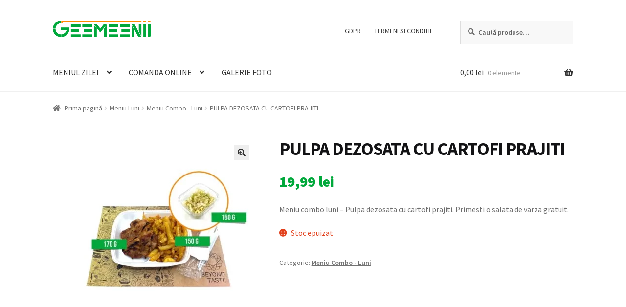

--- FILE ---
content_type: text/html; charset=UTF-8
request_url: https://geemeenii.ro/produs/pulpa-dezosata-cu-cartofi-prajiti/
body_size: 15443
content:
<!doctype html>
<html lang="ro-RO">
<head>
<meta charset="UTF-8">
<meta name="viewport" content="width=device-width, initial-scale=1">
<link rel="profile" href="http://gmpg.org/xfn/11">
<link rel="pingback" href="https://geemeenii.ro/xmlrpc.php">

<meta name='robots' content='index, follow, max-image-preview:large, max-snippet:-1, max-video-preview:-1' />

	<!-- This site is optimized with the Yoast SEO plugin v26.7 - https://yoast.com/wordpress/plugins/seo/ -->
	<title>PULPA DEZOSATA CU CARTOFI PRAJITI - Geemeenii Bistro</title>
	<link rel="canonical" href="https://geemeenii.ro/produs/pulpa-dezosata-cu-cartofi-prajiti/" />
	<meta property="og:locale" content="ro_RO" />
	<meta property="og:type" content="article" />
	<meta property="og:title" content="PULPA DEZOSATA CU CARTOFI PRAJITI - Geemeenii Bistro" />
	<meta property="og:description" content="Meniu combo luni - Pulpa dezosata cu cartofi prajiti. Primesti o salata de varza gratuit." />
	<meta property="og:url" content="https://geemeenii.ro/produs/pulpa-dezosata-cu-cartofi-prajiti/" />
	<meta property="og:site_name" content="Geemeenii Bistro" />
	<meta property="article:publisher" content="https://www.facebook.com/mantuleasa40/" />
	<meta property="article:modified_time" content="2024-05-18T08:14:36+00:00" />
	<meta property="og:image" content="https://geemeenii.ro/wp-content/uploads/2023/03/COMBO-LUNI.jpg" />
	<meta property="og:image:width" content="1360" />
	<meta property="og:image:height" content="1360" />
	<meta property="og:image:type" content="image/jpeg" />
	<meta name="twitter:card" content="summary_large_image" />
	<script type="application/ld+json" class="yoast-schema-graph">{"@context":"https://schema.org","@graph":[{"@type":"WebPage","@id":"https://geemeenii.ro/produs/pulpa-dezosata-cu-cartofi-prajiti/","url":"https://geemeenii.ro/produs/pulpa-dezosata-cu-cartofi-prajiti/","name":"PULPA DEZOSATA CU CARTOFI PRAJITI - Geemeenii Bistro","isPartOf":{"@id":"https://geemeenii.ro/#website"},"primaryImageOfPage":{"@id":"https://geemeenii.ro/produs/pulpa-dezosata-cu-cartofi-prajiti/#primaryimage"},"image":{"@id":"https://geemeenii.ro/produs/pulpa-dezosata-cu-cartofi-prajiti/#primaryimage"},"thumbnailUrl":"https://geemeenii.ro/wp-content/uploads/2023/03/COMBO-LUNI.jpg","datePublished":"2022-04-25T15:12:29+00:00","dateModified":"2024-05-18T08:14:36+00:00","breadcrumb":{"@id":"https://geemeenii.ro/produs/pulpa-dezosata-cu-cartofi-prajiti/#breadcrumb"},"inLanguage":"ro-RO","potentialAction":[{"@type":"ReadAction","target":["https://geemeenii.ro/produs/pulpa-dezosata-cu-cartofi-prajiti/"]}]},{"@type":"ImageObject","inLanguage":"ro-RO","@id":"https://geemeenii.ro/produs/pulpa-dezosata-cu-cartofi-prajiti/#primaryimage","url":"https://geemeenii.ro/wp-content/uploads/2023/03/COMBO-LUNI.jpg","contentUrl":"https://geemeenii.ro/wp-content/uploads/2023/03/COMBO-LUNI.jpg","width":1360,"height":1360},{"@type":"BreadcrumbList","@id":"https://geemeenii.ro/produs/pulpa-dezosata-cu-cartofi-prajiti/#breadcrumb","itemListElement":[{"@type":"ListItem","position":1,"name":"Home","item":"https://geemeenii.ro/"},{"@type":"ListItem","position":2,"name":"Comanda online","item":"https://geemeenii.ro/comanda-online/"},{"@type":"ListItem","position":3,"name":"PULPA DEZOSATA CU CARTOFI PRAJITI"}]},{"@type":"WebSite","@id":"https://geemeenii.ro/#website","url":"https://geemeenii.ro/","name":"Geemeenii Bistro","description":"Bistro cu livrare gratuită la birou","publisher":{"@id":"https://geemeenii.ro/#organization"},"potentialAction":[{"@type":"SearchAction","target":{"@type":"EntryPoint","urlTemplate":"https://geemeenii.ro/?s={search_term_string}"},"query-input":{"@type":"PropertyValueSpecification","valueRequired":true,"valueName":"search_term_string"}}],"inLanguage":"ro-RO"},{"@type":"Organization","@id":"https://geemeenii.ro/#organization","name":"Geemeenii Bistro","url":"https://geemeenii.ro/","logo":{"@type":"ImageObject","inLanguage":"ro-RO","@id":"https://geemeenii.ro/#/schema/logo/image/","url":"https://geemeenii.ro/wp-content/uploads/2020/12/geemeenii-logo-alb.png","contentUrl":"https://geemeenii.ro/wp-content/uploads/2020/12/geemeenii-logo-alb.png","width":775,"height":131,"caption":"Geemeenii Bistro"},"image":{"@id":"https://geemeenii.ro/#/schema/logo/image/"},"sameAs":["https://www.facebook.com/mantuleasa40/"]}]}</script>
	<!-- / Yoast SEO plugin. -->


<link rel='dns-prefetch' href='//www.googletagmanager.com' />
<link rel='dns-prefetch' href='//fonts.googleapis.com' />
<link rel="alternate" title="oEmbed (JSON)" type="application/json+oembed" href="https://geemeenii.ro/wp-json/oembed/1.0/embed?url=https%3A%2F%2Fgeemeenii.ro%2Fprodus%2Fpulpa-dezosata-cu-cartofi-prajiti%2F" />
<link rel="alternate" title="oEmbed (XML)" type="text/xml+oembed" href="https://geemeenii.ro/wp-json/oembed/1.0/embed?url=https%3A%2F%2Fgeemeenii.ro%2Fprodus%2Fpulpa-dezosata-cu-cartofi-prajiti%2F&#038;format=xml" />
<style id='wp-img-auto-sizes-contain-inline-css'>
img:is([sizes=auto i],[sizes^="auto," i]){contain-intrinsic-size:3000px 1500px}
/*# sourceURL=wp-img-auto-sizes-contain-inline-css */
</style>
<style id='wp-emoji-styles-inline-css'>

	img.wp-smiley, img.emoji {
		display: inline !important;
		border: none !important;
		box-shadow: none !important;
		height: 1em !important;
		width: 1em !important;
		margin: 0 0.07em !important;
		vertical-align: -0.1em !important;
		background: none !important;
		padding: 0 !important;
	}
/*# sourceURL=wp-emoji-styles-inline-css */
</style>
<style id='wp-block-library-inline-css'>
:root{--wp-block-synced-color:#7a00df;--wp-block-synced-color--rgb:122,0,223;--wp-bound-block-color:var(--wp-block-synced-color);--wp-editor-canvas-background:#ddd;--wp-admin-theme-color:#007cba;--wp-admin-theme-color--rgb:0,124,186;--wp-admin-theme-color-darker-10:#006ba1;--wp-admin-theme-color-darker-10--rgb:0,107,160.5;--wp-admin-theme-color-darker-20:#005a87;--wp-admin-theme-color-darker-20--rgb:0,90,135;--wp-admin-border-width-focus:2px}@media (min-resolution:192dpi){:root{--wp-admin-border-width-focus:1.5px}}.wp-element-button{cursor:pointer}:root .has-very-light-gray-background-color{background-color:#eee}:root .has-very-dark-gray-background-color{background-color:#313131}:root .has-very-light-gray-color{color:#eee}:root .has-very-dark-gray-color{color:#313131}:root .has-vivid-green-cyan-to-vivid-cyan-blue-gradient-background{background:linear-gradient(135deg,#00d084,#0693e3)}:root .has-purple-crush-gradient-background{background:linear-gradient(135deg,#34e2e4,#4721fb 50%,#ab1dfe)}:root .has-hazy-dawn-gradient-background{background:linear-gradient(135deg,#faaca8,#dad0ec)}:root .has-subdued-olive-gradient-background{background:linear-gradient(135deg,#fafae1,#67a671)}:root .has-atomic-cream-gradient-background{background:linear-gradient(135deg,#fdd79a,#004a59)}:root .has-nightshade-gradient-background{background:linear-gradient(135deg,#330968,#31cdcf)}:root .has-midnight-gradient-background{background:linear-gradient(135deg,#020381,#2874fc)}:root{--wp--preset--font-size--normal:16px;--wp--preset--font-size--huge:42px}.has-regular-font-size{font-size:1em}.has-larger-font-size{font-size:2.625em}.has-normal-font-size{font-size:var(--wp--preset--font-size--normal)}.has-huge-font-size{font-size:var(--wp--preset--font-size--huge)}.has-text-align-center{text-align:center}.has-text-align-left{text-align:left}.has-text-align-right{text-align:right}.has-fit-text{white-space:nowrap!important}#end-resizable-editor-section{display:none}.aligncenter{clear:both}.items-justified-left{justify-content:flex-start}.items-justified-center{justify-content:center}.items-justified-right{justify-content:flex-end}.items-justified-space-between{justify-content:space-between}.screen-reader-text{border:0;clip-path:inset(50%);height:1px;margin:-1px;overflow:hidden;padding:0;position:absolute;width:1px;word-wrap:normal!important}.screen-reader-text:focus{background-color:#ddd;clip-path:none;color:#444;display:block;font-size:1em;height:auto;left:5px;line-height:normal;padding:15px 23px 14px;text-decoration:none;top:5px;width:auto;z-index:100000}html :where(.has-border-color){border-style:solid}html :where([style*=border-top-color]){border-top-style:solid}html :where([style*=border-right-color]){border-right-style:solid}html :where([style*=border-bottom-color]){border-bottom-style:solid}html :where([style*=border-left-color]){border-left-style:solid}html :where([style*=border-width]){border-style:solid}html :where([style*=border-top-width]){border-top-style:solid}html :where([style*=border-right-width]){border-right-style:solid}html :where([style*=border-bottom-width]){border-bottom-style:solid}html :where([style*=border-left-width]){border-left-style:solid}html :where(img[class*=wp-image-]){height:auto;max-width:100%}:where(figure){margin:0 0 1em}html :where(.is-position-sticky){--wp-admin--admin-bar--position-offset:var(--wp-admin--admin-bar--height,0px)}@media screen and (max-width:600px){html :where(.is-position-sticky){--wp-admin--admin-bar--position-offset:0px}}

/*# sourceURL=wp-block-library-inline-css */
</style><link rel='stylesheet' id='wc-blocks-style-css' href='https://geemeenii.ro/wp-content/plugins/woocommerce/assets/client/blocks/wc-blocks.css?ver=wc-10.4.3' media='all' />
<style id='global-styles-inline-css'>
:root{--wp--preset--aspect-ratio--square: 1;--wp--preset--aspect-ratio--4-3: 4/3;--wp--preset--aspect-ratio--3-4: 3/4;--wp--preset--aspect-ratio--3-2: 3/2;--wp--preset--aspect-ratio--2-3: 2/3;--wp--preset--aspect-ratio--16-9: 16/9;--wp--preset--aspect-ratio--9-16: 9/16;--wp--preset--color--black: #000000;--wp--preset--color--cyan-bluish-gray: #abb8c3;--wp--preset--color--white: #ffffff;--wp--preset--color--pale-pink: #f78da7;--wp--preset--color--vivid-red: #cf2e2e;--wp--preset--color--luminous-vivid-orange: #ff6900;--wp--preset--color--luminous-vivid-amber: #fcb900;--wp--preset--color--light-green-cyan: #7bdcb5;--wp--preset--color--vivid-green-cyan: #00d084;--wp--preset--color--pale-cyan-blue: #8ed1fc;--wp--preset--color--vivid-cyan-blue: #0693e3;--wp--preset--color--vivid-purple: #9b51e0;--wp--preset--gradient--vivid-cyan-blue-to-vivid-purple: linear-gradient(135deg,rgb(6,147,227) 0%,rgb(155,81,224) 100%);--wp--preset--gradient--light-green-cyan-to-vivid-green-cyan: linear-gradient(135deg,rgb(122,220,180) 0%,rgb(0,208,130) 100%);--wp--preset--gradient--luminous-vivid-amber-to-luminous-vivid-orange: linear-gradient(135deg,rgb(252,185,0) 0%,rgb(255,105,0) 100%);--wp--preset--gradient--luminous-vivid-orange-to-vivid-red: linear-gradient(135deg,rgb(255,105,0) 0%,rgb(207,46,46) 100%);--wp--preset--gradient--very-light-gray-to-cyan-bluish-gray: linear-gradient(135deg,rgb(238,238,238) 0%,rgb(169,184,195) 100%);--wp--preset--gradient--cool-to-warm-spectrum: linear-gradient(135deg,rgb(74,234,220) 0%,rgb(151,120,209) 20%,rgb(207,42,186) 40%,rgb(238,44,130) 60%,rgb(251,105,98) 80%,rgb(254,248,76) 100%);--wp--preset--gradient--blush-light-purple: linear-gradient(135deg,rgb(255,206,236) 0%,rgb(152,150,240) 100%);--wp--preset--gradient--blush-bordeaux: linear-gradient(135deg,rgb(254,205,165) 0%,rgb(254,45,45) 50%,rgb(107,0,62) 100%);--wp--preset--gradient--luminous-dusk: linear-gradient(135deg,rgb(255,203,112) 0%,rgb(199,81,192) 50%,rgb(65,88,208) 100%);--wp--preset--gradient--pale-ocean: linear-gradient(135deg,rgb(255,245,203) 0%,rgb(182,227,212) 50%,rgb(51,167,181) 100%);--wp--preset--gradient--electric-grass: linear-gradient(135deg,rgb(202,248,128) 0%,rgb(113,206,126) 100%);--wp--preset--gradient--midnight: linear-gradient(135deg,rgb(2,3,129) 0%,rgb(40,116,252) 100%);--wp--preset--font-size--small: 14px;--wp--preset--font-size--medium: 23px;--wp--preset--font-size--large: 26px;--wp--preset--font-size--x-large: 42px;--wp--preset--font-size--normal: 16px;--wp--preset--font-size--huge: 37px;--wp--preset--spacing--20: 0.44rem;--wp--preset--spacing--30: 0.67rem;--wp--preset--spacing--40: 1rem;--wp--preset--spacing--50: 1.5rem;--wp--preset--spacing--60: 2.25rem;--wp--preset--spacing--70: 3.38rem;--wp--preset--spacing--80: 5.06rem;--wp--preset--shadow--natural: 6px 6px 9px rgba(0, 0, 0, 0.2);--wp--preset--shadow--deep: 12px 12px 50px rgba(0, 0, 0, 0.4);--wp--preset--shadow--sharp: 6px 6px 0px rgba(0, 0, 0, 0.2);--wp--preset--shadow--outlined: 6px 6px 0px -3px rgb(255, 255, 255), 6px 6px rgb(0, 0, 0);--wp--preset--shadow--crisp: 6px 6px 0px rgb(0, 0, 0);}:root :where(.is-layout-flow) > :first-child{margin-block-start: 0;}:root :where(.is-layout-flow) > :last-child{margin-block-end: 0;}:root :where(.is-layout-flow) > *{margin-block-start: 24px;margin-block-end: 0;}:root :where(.is-layout-constrained) > :first-child{margin-block-start: 0;}:root :where(.is-layout-constrained) > :last-child{margin-block-end: 0;}:root :where(.is-layout-constrained) > *{margin-block-start: 24px;margin-block-end: 0;}:root :where(.is-layout-flex){gap: 24px;}:root :where(.is-layout-grid){gap: 24px;}body .is-layout-flex{display: flex;}.is-layout-flex{flex-wrap: wrap;align-items: center;}.is-layout-flex > :is(*, div){margin: 0;}body .is-layout-grid{display: grid;}.is-layout-grid > :is(*, div){margin: 0;}.has-black-color{color: var(--wp--preset--color--black) !important;}.has-cyan-bluish-gray-color{color: var(--wp--preset--color--cyan-bluish-gray) !important;}.has-white-color{color: var(--wp--preset--color--white) !important;}.has-pale-pink-color{color: var(--wp--preset--color--pale-pink) !important;}.has-vivid-red-color{color: var(--wp--preset--color--vivid-red) !important;}.has-luminous-vivid-orange-color{color: var(--wp--preset--color--luminous-vivid-orange) !important;}.has-luminous-vivid-amber-color{color: var(--wp--preset--color--luminous-vivid-amber) !important;}.has-light-green-cyan-color{color: var(--wp--preset--color--light-green-cyan) !important;}.has-vivid-green-cyan-color{color: var(--wp--preset--color--vivid-green-cyan) !important;}.has-pale-cyan-blue-color{color: var(--wp--preset--color--pale-cyan-blue) !important;}.has-vivid-cyan-blue-color{color: var(--wp--preset--color--vivid-cyan-blue) !important;}.has-vivid-purple-color{color: var(--wp--preset--color--vivid-purple) !important;}.has-black-background-color{background-color: var(--wp--preset--color--black) !important;}.has-cyan-bluish-gray-background-color{background-color: var(--wp--preset--color--cyan-bluish-gray) !important;}.has-white-background-color{background-color: var(--wp--preset--color--white) !important;}.has-pale-pink-background-color{background-color: var(--wp--preset--color--pale-pink) !important;}.has-vivid-red-background-color{background-color: var(--wp--preset--color--vivid-red) !important;}.has-luminous-vivid-orange-background-color{background-color: var(--wp--preset--color--luminous-vivid-orange) !important;}.has-luminous-vivid-amber-background-color{background-color: var(--wp--preset--color--luminous-vivid-amber) !important;}.has-light-green-cyan-background-color{background-color: var(--wp--preset--color--light-green-cyan) !important;}.has-vivid-green-cyan-background-color{background-color: var(--wp--preset--color--vivid-green-cyan) !important;}.has-pale-cyan-blue-background-color{background-color: var(--wp--preset--color--pale-cyan-blue) !important;}.has-vivid-cyan-blue-background-color{background-color: var(--wp--preset--color--vivid-cyan-blue) !important;}.has-vivid-purple-background-color{background-color: var(--wp--preset--color--vivid-purple) !important;}.has-black-border-color{border-color: var(--wp--preset--color--black) !important;}.has-cyan-bluish-gray-border-color{border-color: var(--wp--preset--color--cyan-bluish-gray) !important;}.has-white-border-color{border-color: var(--wp--preset--color--white) !important;}.has-pale-pink-border-color{border-color: var(--wp--preset--color--pale-pink) !important;}.has-vivid-red-border-color{border-color: var(--wp--preset--color--vivid-red) !important;}.has-luminous-vivid-orange-border-color{border-color: var(--wp--preset--color--luminous-vivid-orange) !important;}.has-luminous-vivid-amber-border-color{border-color: var(--wp--preset--color--luminous-vivid-amber) !important;}.has-light-green-cyan-border-color{border-color: var(--wp--preset--color--light-green-cyan) !important;}.has-vivid-green-cyan-border-color{border-color: var(--wp--preset--color--vivid-green-cyan) !important;}.has-pale-cyan-blue-border-color{border-color: var(--wp--preset--color--pale-cyan-blue) !important;}.has-vivid-cyan-blue-border-color{border-color: var(--wp--preset--color--vivid-cyan-blue) !important;}.has-vivid-purple-border-color{border-color: var(--wp--preset--color--vivid-purple) !important;}.has-vivid-cyan-blue-to-vivid-purple-gradient-background{background: var(--wp--preset--gradient--vivid-cyan-blue-to-vivid-purple) !important;}.has-light-green-cyan-to-vivid-green-cyan-gradient-background{background: var(--wp--preset--gradient--light-green-cyan-to-vivid-green-cyan) !important;}.has-luminous-vivid-amber-to-luminous-vivid-orange-gradient-background{background: var(--wp--preset--gradient--luminous-vivid-amber-to-luminous-vivid-orange) !important;}.has-luminous-vivid-orange-to-vivid-red-gradient-background{background: var(--wp--preset--gradient--luminous-vivid-orange-to-vivid-red) !important;}.has-very-light-gray-to-cyan-bluish-gray-gradient-background{background: var(--wp--preset--gradient--very-light-gray-to-cyan-bluish-gray) !important;}.has-cool-to-warm-spectrum-gradient-background{background: var(--wp--preset--gradient--cool-to-warm-spectrum) !important;}.has-blush-light-purple-gradient-background{background: var(--wp--preset--gradient--blush-light-purple) !important;}.has-blush-bordeaux-gradient-background{background: var(--wp--preset--gradient--blush-bordeaux) !important;}.has-luminous-dusk-gradient-background{background: var(--wp--preset--gradient--luminous-dusk) !important;}.has-pale-ocean-gradient-background{background: var(--wp--preset--gradient--pale-ocean) !important;}.has-electric-grass-gradient-background{background: var(--wp--preset--gradient--electric-grass) !important;}.has-midnight-gradient-background{background: var(--wp--preset--gradient--midnight) !important;}.has-small-font-size{font-size: var(--wp--preset--font-size--small) !important;}.has-medium-font-size{font-size: var(--wp--preset--font-size--medium) !important;}.has-large-font-size{font-size: var(--wp--preset--font-size--large) !important;}.has-x-large-font-size{font-size: var(--wp--preset--font-size--x-large) !important;}
/*# sourceURL=global-styles-inline-css */
</style>

<style id='classic-theme-styles-inline-css'>
/*! This file is auto-generated */
.wp-block-button__link{color:#fff;background-color:#32373c;border-radius:9999px;box-shadow:none;text-decoration:none;padding:calc(.667em + 2px) calc(1.333em + 2px);font-size:1.125em}.wp-block-file__button{background:#32373c;color:#fff;text-decoration:none}
/*# sourceURL=/wp-includes/css/classic-themes.min.css */
</style>
<link rel='stylesheet' id='storefront-gutenberg-blocks-css' href='https://geemeenii.ro/wp-content/themes/storefront/assets/css/base/gutenberg-blocks.css?ver=4.6.1' media='all' />
<style id='storefront-gutenberg-blocks-inline-css'>

				.wp-block-button__link:not(.has-text-color) {
					color: #333333;
				}

				.wp-block-button__link:not(.has-text-color):hover,
				.wp-block-button__link:not(.has-text-color):focus,
				.wp-block-button__link:not(.has-text-color):active {
					color: #333333;
				}

				.wp-block-button__link:not(.has-background) {
					background-color: #eeeeee;
				}

				.wp-block-button__link:not(.has-background):hover,
				.wp-block-button__link:not(.has-background):focus,
				.wp-block-button__link:not(.has-background):active {
					border-color: #d5d5d5;
					background-color: #d5d5d5;
				}

				.wc-block-grid__products .wc-block-grid__product .wp-block-button__link {
					background-color: #eeeeee;
					border-color: #eeeeee;
					color: #333333;
				}

				.wp-block-quote footer,
				.wp-block-quote cite,
				.wp-block-quote__citation {
					color: #6d6d6d;
				}

				.wp-block-pullquote cite,
				.wp-block-pullquote footer,
				.wp-block-pullquote__citation {
					color: #6d6d6d;
				}

				.wp-block-image figcaption {
					color: #6d6d6d;
				}

				.wp-block-separator.is-style-dots::before {
					color: #333333;
				}

				.wp-block-file a.wp-block-file__button {
					color: #333333;
					background-color: #eeeeee;
					border-color: #eeeeee;
				}

				.wp-block-file a.wp-block-file__button:hover,
				.wp-block-file a.wp-block-file__button:focus,
				.wp-block-file a.wp-block-file__button:active {
					color: #333333;
					background-color: #d5d5d5;
				}

				.wp-block-code,
				.wp-block-preformatted pre {
					color: #6d6d6d;
				}

				.wp-block-table:not( .has-background ):not( .is-style-stripes ) tbody tr:nth-child(2n) td {
					background-color: #fdfdfd;
				}

				.wp-block-cover .wp-block-cover__inner-container h1:not(.has-text-color),
				.wp-block-cover .wp-block-cover__inner-container h2:not(.has-text-color),
				.wp-block-cover .wp-block-cover__inner-container h3:not(.has-text-color),
				.wp-block-cover .wp-block-cover__inner-container h4:not(.has-text-color),
				.wp-block-cover .wp-block-cover__inner-container h5:not(.has-text-color),
				.wp-block-cover .wp-block-cover__inner-container h6:not(.has-text-color) {
					color: #000000;
				}

				.wc-block-components-price-slider__range-input-progress,
				.rtl .wc-block-components-price-slider__range-input-progress {
					--range-color: #7f54b3;
				}

				/* Target only IE11 */
				@media all and (-ms-high-contrast: none), (-ms-high-contrast: active) {
					.wc-block-components-price-slider__range-input-progress {
						background: #7f54b3;
					}
				}

				.wc-block-components-button:not(.is-link) {
					background-color: #333333;
					color: #ffffff;
				}

				.wc-block-components-button:not(.is-link):hover,
				.wc-block-components-button:not(.is-link):focus,
				.wc-block-components-button:not(.is-link):active {
					background-color: #1a1a1a;
					color: #ffffff;
				}

				.wc-block-components-button:not(.is-link):disabled {
					background-color: #333333;
					color: #ffffff;
				}

				.wc-block-cart__submit-container {
					background-color: #ffffff;
				}

				.wc-block-cart__submit-container::before {
					color: rgba(220,220,220,0.5);
				}

				.wc-block-components-order-summary-item__quantity {
					background-color: #ffffff;
					border-color: #6d6d6d;
					box-shadow: 0 0 0 2px #ffffff;
					color: #6d6d6d;
				}
			
/*# sourceURL=storefront-gutenberg-blocks-inline-css */
</style>
<link rel='stylesheet' id='photoswipe-css' href='https://geemeenii.ro/wp-content/plugins/woocommerce/assets/css/photoswipe/photoswipe.min.css?ver=10.4.3' media='all' />
<link rel='stylesheet' id='photoswipe-default-skin-css' href='https://geemeenii.ro/wp-content/plugins/woocommerce/assets/css/photoswipe/default-skin/default-skin.min.css?ver=10.4.3' media='all' />
<style id='woocommerce-inline-inline-css'>
.woocommerce form .form-row .required { visibility: visible; }
/*# sourceURL=woocommerce-inline-inline-css */
</style>
<link rel='stylesheet' id='storefront-style-css' href='https://geemeenii.ro/wp-content/themes/storefront/style.css?ver=4.6.1' media='all' />
<style id='storefront-style-inline-css'>

			.main-navigation ul li a,
			.site-title a,
			ul.menu li a,
			.site-branding h1 a,
			button.menu-toggle,
			button.menu-toggle:hover,
			.handheld-navigation .dropdown-toggle {
				color: #333333;
			}

			button.menu-toggle,
			button.menu-toggle:hover {
				border-color: #333333;
			}

			.main-navigation ul li a:hover,
			.main-navigation ul li:hover > a,
			.site-title a:hover,
			.site-header ul.menu li.current-menu-item > a {
				color: #747474;
			}

			table:not( .has-background ) th {
				background-color: #f8f8f8;
			}

			table:not( .has-background ) tbody td {
				background-color: #fdfdfd;
			}

			table:not( .has-background ) tbody tr:nth-child(2n) td,
			fieldset,
			fieldset legend {
				background-color: #fbfbfb;
			}

			.site-header,
			.secondary-navigation ul ul,
			.main-navigation ul.menu > li.menu-item-has-children:after,
			.secondary-navigation ul.menu ul,
			.storefront-handheld-footer-bar,
			.storefront-handheld-footer-bar ul li > a,
			.storefront-handheld-footer-bar ul li.search .site-search,
			button.menu-toggle,
			button.menu-toggle:hover {
				background-color: #ffffff;
			}

			p.site-description,
			.site-header,
			.storefront-handheld-footer-bar {
				color: #404040;
			}

			button.menu-toggle:after,
			button.menu-toggle:before,
			button.menu-toggle span:before {
				background-color: #333333;
			}

			h1, h2, h3, h4, h5, h6, .wc-block-grid__product-title {
				color: #333333;
			}

			.widget h1 {
				border-bottom-color: #333333;
			}

			body,
			.secondary-navigation a {
				color: #6d6d6d;
			}

			.widget-area .widget a,
			.hentry .entry-header .posted-on a,
			.hentry .entry-header .post-author a,
			.hentry .entry-header .post-comments a,
			.hentry .entry-header .byline a {
				color: #727272;
			}

			a {
				color: #7f54b3;
			}

			a:focus,
			button:focus,
			.button.alt:focus,
			input:focus,
			textarea:focus,
			input[type="button"]:focus,
			input[type="reset"]:focus,
			input[type="submit"]:focus,
			input[type="email"]:focus,
			input[type="tel"]:focus,
			input[type="url"]:focus,
			input[type="password"]:focus,
			input[type="search"]:focus {
				outline-color: #7f54b3;
			}

			button, input[type="button"], input[type="reset"], input[type="submit"], .button, .widget a.button {
				background-color: #eeeeee;
				border-color: #eeeeee;
				color: #333333;
			}

			button:hover, input[type="button"]:hover, input[type="reset"]:hover, input[type="submit"]:hover, .button:hover, .widget a.button:hover {
				background-color: #d5d5d5;
				border-color: #d5d5d5;
				color: #333333;
			}

			button.alt, input[type="button"].alt, input[type="reset"].alt, input[type="submit"].alt, .button.alt, .widget-area .widget a.button.alt {
				background-color: #333333;
				border-color: #333333;
				color: #ffffff;
			}

			button.alt:hover, input[type="button"].alt:hover, input[type="reset"].alt:hover, input[type="submit"].alt:hover, .button.alt:hover, .widget-area .widget a.button.alt:hover {
				background-color: #1a1a1a;
				border-color: #1a1a1a;
				color: #ffffff;
			}

			.pagination .page-numbers li .page-numbers.current {
				background-color: #e6e6e6;
				color: #636363;
			}

			#comments .comment-list .comment-content .comment-text {
				background-color: #f8f8f8;
			}

			.site-footer {
				background-color: #f0f0f0;
				color: #6d6d6d;
			}

			.site-footer a:not(.button):not(.components-button) {
				color: #333333;
			}

			.site-footer .storefront-handheld-footer-bar a:not(.button):not(.components-button) {
				color: #333333;
			}

			.site-footer h1, .site-footer h2, .site-footer h3, .site-footer h4, .site-footer h5, .site-footer h6, .site-footer .widget .widget-title, .site-footer .widget .widgettitle {
				color: #333333;
			}

			.page-template-template-homepage.has-post-thumbnail .type-page.has-post-thumbnail .entry-title {
				color: #000000;
			}

			.page-template-template-homepage.has-post-thumbnail .type-page.has-post-thumbnail .entry-content {
				color: #000000;
			}

			@media screen and ( min-width: 768px ) {
				.secondary-navigation ul.menu a:hover {
					color: #595959;
				}

				.secondary-navigation ul.menu a {
					color: #404040;
				}

				.main-navigation ul.menu ul.sub-menu,
				.main-navigation ul.nav-menu ul.children {
					background-color: #f0f0f0;
				}

				.site-header {
					border-bottom-color: #f0f0f0;
				}
			}
/*# sourceURL=storefront-style-inline-css */
</style>
<link rel='stylesheet' id='storefront-icons-css' href='https://geemeenii.ro/wp-content/themes/storefront/assets/css/base/icons.css?ver=4.6.1' media='all' />
<link rel='stylesheet' id='storefront-fonts-css' href='https://fonts.googleapis.com/css?family=Source+Sans+Pro%3A400%2C300%2C300italic%2C400italic%2C600%2C700%2C900&#038;subset=latin%2Clatin-ext&#038;ver=4.6.1' media='all' />
<link rel='stylesheet' id='storefront-woocommerce-style-css' href='https://geemeenii.ro/wp-content/themes/storefront/assets/css/woocommerce/woocommerce.css?ver=4.6.1' media='all' />
<style id='storefront-woocommerce-style-inline-css'>
@font-face {
				font-family: star;
				src: url(https://geemeenii.ro/wp-content/plugins/woocommerce/assets/fonts/star.eot);
				src:
					url(https://geemeenii.ro/wp-content/plugins/woocommerce/assets/fonts/star.eot?#iefix) format("embedded-opentype"),
					url(https://geemeenii.ro/wp-content/plugins/woocommerce/assets/fonts/star.woff) format("woff"),
					url(https://geemeenii.ro/wp-content/plugins/woocommerce/assets/fonts/star.ttf) format("truetype"),
					url(https://geemeenii.ro/wp-content/plugins/woocommerce/assets/fonts/star.svg#star) format("svg");
				font-weight: 400;
				font-style: normal;
			}
			@font-face {
				font-family: WooCommerce;
				src: url(https://geemeenii.ro/wp-content/plugins/woocommerce/assets/fonts/WooCommerce.eot);
				src:
					url(https://geemeenii.ro/wp-content/plugins/woocommerce/assets/fonts/WooCommerce.eot?#iefix) format("embedded-opentype"),
					url(https://geemeenii.ro/wp-content/plugins/woocommerce/assets/fonts/WooCommerce.woff) format("woff"),
					url(https://geemeenii.ro/wp-content/plugins/woocommerce/assets/fonts/WooCommerce.ttf) format("truetype"),
					url(https://geemeenii.ro/wp-content/plugins/woocommerce/assets/fonts/WooCommerce.svg#WooCommerce) format("svg");
				font-weight: 400;
				font-style: normal;
			}

			a.cart-contents,
			.site-header-cart .widget_shopping_cart a {
				color: #333333;
			}

			a.cart-contents:hover,
			.site-header-cart .widget_shopping_cart a:hover,
			.site-header-cart:hover > li > a {
				color: #747474;
			}

			table.cart td.product-remove,
			table.cart td.actions {
				border-top-color: #ffffff;
			}

			.storefront-handheld-footer-bar ul li.cart .count {
				background-color: #333333;
				color: #ffffff;
				border-color: #ffffff;
			}

			.woocommerce-tabs ul.tabs li.active a,
			ul.products li.product .price,
			.onsale,
			.wc-block-grid__product-onsale,
			.widget_search form:before,
			.widget_product_search form:before {
				color: #6d6d6d;
			}

			.woocommerce-breadcrumb a,
			a.woocommerce-review-link,
			.product_meta a {
				color: #727272;
			}

			.wc-block-grid__product-onsale,
			.onsale {
				border-color: #6d6d6d;
			}

			.star-rating span:before,
			.quantity .plus, .quantity .minus,
			p.stars a:hover:after,
			p.stars a:after,
			.star-rating span:before,
			#payment .payment_methods li input[type=radio]:first-child:checked+label:before {
				color: #7f54b3;
			}

			.widget_price_filter .ui-slider .ui-slider-range,
			.widget_price_filter .ui-slider .ui-slider-handle {
				background-color: #7f54b3;
			}

			.order_details {
				background-color: #f8f8f8;
			}

			.order_details > li {
				border-bottom: 1px dotted #e3e3e3;
			}

			.order_details:before,
			.order_details:after {
				background: -webkit-linear-gradient(transparent 0,transparent 0),-webkit-linear-gradient(135deg,#f8f8f8 33.33%,transparent 33.33%),-webkit-linear-gradient(45deg,#f8f8f8 33.33%,transparent 33.33%)
			}

			#order_review {
				background-color: #ffffff;
			}

			#payment .payment_methods > li .payment_box,
			#payment .place-order {
				background-color: #fafafa;
			}

			#payment .payment_methods > li:not(.woocommerce-notice) {
				background-color: #f5f5f5;
			}

			#payment .payment_methods > li:not(.woocommerce-notice):hover {
				background-color: #f0f0f0;
			}

			.woocommerce-pagination .page-numbers li .page-numbers.current {
				background-color: #e6e6e6;
				color: #636363;
			}

			.wc-block-grid__product-onsale,
			.onsale,
			.woocommerce-pagination .page-numbers li .page-numbers:not(.current) {
				color: #6d6d6d;
			}

			p.stars a:before,
			p.stars a:hover~a:before,
			p.stars.selected a.active~a:before {
				color: #6d6d6d;
			}

			p.stars.selected a.active:before,
			p.stars:hover a:before,
			p.stars.selected a:not(.active):before,
			p.stars.selected a.active:before {
				color: #7f54b3;
			}

			.single-product div.product .woocommerce-product-gallery .woocommerce-product-gallery__trigger {
				background-color: #eeeeee;
				color: #333333;
			}

			.single-product div.product .woocommerce-product-gallery .woocommerce-product-gallery__trigger:hover {
				background-color: #d5d5d5;
				border-color: #d5d5d5;
				color: #333333;
			}

			.button.added_to_cart:focus,
			.button.wc-forward:focus {
				outline-color: #7f54b3;
			}

			.added_to_cart,
			.site-header-cart .widget_shopping_cart a.button,
			.wc-block-grid__products .wc-block-grid__product .wp-block-button__link {
				background-color: #eeeeee;
				border-color: #eeeeee;
				color: #333333;
			}

			.added_to_cart:hover,
			.site-header-cart .widget_shopping_cart a.button:hover,
			.wc-block-grid__products .wc-block-grid__product .wp-block-button__link:hover {
				background-color: #d5d5d5;
				border-color: #d5d5d5;
				color: #333333;
			}

			.added_to_cart.alt, .added_to_cart, .widget a.button.checkout {
				background-color: #333333;
				border-color: #333333;
				color: #ffffff;
			}

			.added_to_cart.alt:hover, .added_to_cart:hover, .widget a.button.checkout:hover {
				background-color: #1a1a1a;
				border-color: #1a1a1a;
				color: #ffffff;
			}

			.button.loading {
				color: #eeeeee;
			}

			.button.loading:hover {
				background-color: #eeeeee;
			}

			.button.loading:after {
				color: #333333;
			}

			@media screen and ( min-width: 768px ) {
				.site-header-cart .widget_shopping_cart,
				.site-header .product_list_widget li .quantity {
					color: #404040;
				}

				.site-header-cart .widget_shopping_cart .buttons,
				.site-header-cart .widget_shopping_cart .total {
					background-color: #f5f5f5;
				}

				.site-header-cart .widget_shopping_cart {
					background-color: #f0f0f0;
				}
			}
				.storefront-product-pagination a {
					color: #6d6d6d;
					background-color: #ffffff;
				}
				.storefront-sticky-add-to-cart {
					color: #6d6d6d;
					background-color: #ffffff;
				}

				.storefront-sticky-add-to-cart a:not(.button) {
					color: #333333;
				}
/*# sourceURL=storefront-woocommerce-style-inline-css */
</style>
<link rel='stylesheet' id='storefront-woocommerce-brands-style-css' href='https://geemeenii.ro/wp-content/themes/storefront/assets/css/woocommerce/extensions/brands.css?ver=4.6.1' media='all' />
<script src="https://geemeenii.ro/wp-includes/js/jquery/jquery.min.js?ver=3.7.1" id="jquery-core-js"></script>
<script src="https://geemeenii.ro/wp-includes/js/jquery/jquery-migrate.min.js?ver=3.4.1" id="jquery-migrate-js"></script>
<script src="https://geemeenii.ro/wp-content/plugins/woocommerce/assets/js/jquery-blockui/jquery.blockUI.min.js?ver=2.7.0-wc.10.4.3" id="wc-jquery-blockui-js" defer data-wp-strategy="defer"></script>
<script id="wc-add-to-cart-js-extra">
var wc_add_to_cart_params = {"ajax_url":"/wp-admin/admin-ajax.php","wc_ajax_url":"/?wc-ajax=%%endpoint%%","i18n_view_cart":"Vezi co\u0219ul","cart_url":"https://geemeenii.ro/cos-produse/","is_cart":"","cart_redirect_after_add":"no"};
//# sourceURL=wc-add-to-cart-js-extra
</script>
<script src="https://geemeenii.ro/wp-content/plugins/woocommerce/assets/js/frontend/add-to-cart.min.js?ver=10.4.3" id="wc-add-to-cart-js" defer data-wp-strategy="defer"></script>
<script src="https://geemeenii.ro/wp-content/plugins/woocommerce/assets/js/zoom/jquery.zoom.min.js?ver=1.7.21-wc.10.4.3" id="wc-zoom-js" defer data-wp-strategy="defer"></script>
<script src="https://geemeenii.ro/wp-content/plugins/woocommerce/assets/js/flexslider/jquery.flexslider.min.js?ver=2.7.2-wc.10.4.3" id="wc-flexslider-js" defer data-wp-strategy="defer"></script>
<script src="https://geemeenii.ro/wp-content/plugins/woocommerce/assets/js/photoswipe/photoswipe.min.js?ver=4.1.1-wc.10.4.3" id="wc-photoswipe-js" defer data-wp-strategy="defer"></script>
<script src="https://geemeenii.ro/wp-content/plugins/woocommerce/assets/js/photoswipe/photoswipe-ui-default.min.js?ver=4.1.1-wc.10.4.3" id="wc-photoswipe-ui-default-js" defer data-wp-strategy="defer"></script>
<script id="wc-single-product-js-extra">
var wc_single_product_params = {"i18n_required_rating_text":"Te rog selecteaz\u0103 o evaluare","i18n_rating_options":["Una din 5 stele","2 din 5 stele","3 din 5 stele","4 din 5 stele","5 din 5 stele"],"i18n_product_gallery_trigger_text":"Vezi galeria cu imagini pe ecran \u00eentreg","review_rating_required":"yes","flexslider":{"rtl":false,"animation":"slide","smoothHeight":true,"directionNav":false,"controlNav":"thumbnails","slideshow":false,"animationSpeed":500,"animationLoop":false,"allowOneSlide":false},"zoom_enabled":"1","zoom_options":[],"photoswipe_enabled":"1","photoswipe_options":{"shareEl":false,"closeOnScroll":false,"history":false,"hideAnimationDuration":0,"showAnimationDuration":0},"flexslider_enabled":"1"};
//# sourceURL=wc-single-product-js-extra
</script>
<script src="https://geemeenii.ro/wp-content/plugins/woocommerce/assets/js/frontend/single-product.min.js?ver=10.4.3" id="wc-single-product-js" defer data-wp-strategy="defer"></script>
<script src="https://geemeenii.ro/wp-content/plugins/woocommerce/assets/js/js-cookie/js.cookie.min.js?ver=2.1.4-wc.10.4.3" id="wc-js-cookie-js" defer data-wp-strategy="defer"></script>
<script id="woocommerce-js-extra">
var woocommerce_params = {"ajax_url":"/wp-admin/admin-ajax.php","wc_ajax_url":"/?wc-ajax=%%endpoint%%","i18n_password_show":"Arat\u0103 parola","i18n_password_hide":"Ascunde parola"};
//# sourceURL=woocommerce-js-extra
</script>
<script src="https://geemeenii.ro/wp-content/plugins/woocommerce/assets/js/frontend/woocommerce.min.js?ver=10.4.3" id="woocommerce-js" defer data-wp-strategy="defer"></script>
<script id="wc-cart-fragments-js-extra">
var wc_cart_fragments_params = {"ajax_url":"/wp-admin/admin-ajax.php","wc_ajax_url":"/?wc-ajax=%%endpoint%%","cart_hash_key":"wc_cart_hash_14dcbcc92751aa31f61c056cf8e0d2ce","fragment_name":"wc_fragments_14dcbcc92751aa31f61c056cf8e0d2ce","request_timeout":"5000"};
//# sourceURL=wc-cart-fragments-js-extra
</script>
<script src="https://geemeenii.ro/wp-content/plugins/woocommerce/assets/js/frontend/cart-fragments.min.js?ver=10.4.3" id="wc-cart-fragments-js" defer data-wp-strategy="defer"></script>

<!-- Google tag (gtag.js) snippet added by Site Kit -->
<!-- Google Analytics snippet added by Site Kit -->
<script src="https://www.googletagmanager.com/gtag/js?id=G-MHFBYWGC1K" id="google_gtagjs-js" async></script>
<script id="google_gtagjs-js-after">
window.dataLayer = window.dataLayer || [];function gtag(){dataLayer.push(arguments);}
gtag("set","linker",{"domains":["geemeenii.ro"]});
gtag("js", new Date());
gtag("set", "developer_id.dZTNiMT", true);
gtag("config", "G-MHFBYWGC1K");
//# sourceURL=google_gtagjs-js-after
</script>
<link rel="https://api.w.org/" href="https://geemeenii.ro/wp-json/" /><link rel="alternate" title="JSON" type="application/json" href="https://geemeenii.ro/wp-json/wp/v2/product/15357" /><meta name="generator" content="WordPress 6.9" />
<meta name="generator" content="WooCommerce 10.4.3" />
<link rel='shortlink' href='https://geemeenii.ro/?p=15357' />
<meta name="generator" content="Site Kit by Google 1.168.0" />	<noscript><style>.woocommerce-product-gallery{ opacity: 1 !important; }</style></noscript>
	<link rel="icon" href="https://geemeenii.ro/wp-content/uploads/2020/03/cropped-favicon-32x32.png" sizes="32x32" />
<link rel="icon" href="https://geemeenii.ro/wp-content/uploads/2020/03/cropped-favicon-192x192.png" sizes="192x192" />
<link rel="apple-touch-icon" href="https://geemeenii.ro/wp-content/uploads/2020/03/cropped-favicon-180x180.png" />
<meta name="msapplication-TileImage" content="https://geemeenii.ro/wp-content/uploads/2020/03/cropped-favicon-270x270.png" />
		<style id="wp-custom-css">
			h1, h2, h3, h4, h5, h6 {
    clear: both;
    font-weight: 700;
    margin: 0 0 0.5407911001em;
    color: #131315;
	  font-size: 37px;
}

::selection {background-color:#05CAB6;
color:#ffffff;}

ul.products li.product h2, ul.products li.product h3, ul.products li.product .woocommerce-loop-product__title, ul.products li.product .wc-block-grid__product-title, ul.products .wc-block-grid__product h2, ul.products .wc-block-grid__product h3, ul.products .wc-block-grid__product .woocommerce-loop-product__title, ul.products .wc-block-grid__product .wc-block-grid__product-title, .wc-block-grid__products li.product h2, .wc-block-grid__products li.product h3, .wc-block-grid__products li.product .woocommerce-loop-product__title, .wc-block-grid__products li.product .wc-block-grid__product-title, .wc-block-grid__products .wc-block-grid__product h2, .wc-block-grid__products .wc-block-grid__product h3, .wc-block-grid__products .wc-block-grid__product .woocommerce-loop-product__title, .wc-block-grid__products .wc-block-grid__product .wc-block-grid__product-title {
    font-size: 20px;
    font-weight: 600;
    margin-bottom: 0.5407911001em;
}
ul.products li.product .price, ul.products .wc-block-grid__product .price, .wc-block-grid__products li.product .price, .wc-block-grid__products .wc-block-grid__product .price {
    
    color: #00A83B;
    font-weight: 800;
    font-size: 25px;
    margin-bottom: 1rem;
}
.single-product div.product p.price {
    font-size: 30px;
    margin: 0.7em 0;
    font-weight: 800;
    color: #00A83B;
	
}

button, input[type="button"], input[type="reset"], input[type="submit"], .button, .widget a.button {
    background-color: #00A83B;
    border-color: #00A83B;
    color: #ffffff;
}


button.alt, input[type="button"].alt, input[type="reset"].alt, input[type="submit"].alt, .button.alt, .widget-area .widget a.button.alt {
    background-color: #00A83B;
    border-color: #00A83B;
    color: #ffffff;
}

@media (min-width: 768px) {
.storefront-full-width-content.woocommerce-cart .entry-header, .storefront-full-width-content.woocommerce-checkout .entry-header, .storefront-full-width-content.woocommerce-account .entry-header, .storefront-full-width-content .woocommerce-products-header {
    text-align: center;
    padding: 0 0 1.996835em;
}
.storefront-sorting {
    margin-bottom: 2.617924em;
    display: none;
}


.storefront-breadcrumb {
    padding: 1.41575em 0;
    margin: 0 0 1.706326em;
}
.site-header .site-branding img {
    height: auto;
    max-width: 200px;
    max-height: none;
}}

.site-footer {
    padding: 2px;
}

input[type='text'], input[type='number'], input[type='email'], input[type='tel'], input[type='url'], input[type='password'], input[type='search'], textarea, .input-text {
    padding: 0.6180469716em;
    background-color: #f8f8f8;
    color: #43454b;
    border: 0;
    -webkit-appearance: none;
    box-sizing: border-box;
    font-weight: 600;
    box-shadow: inset 0 1px 1px rgba(0, 0, 0, 0);
	  border: 1px solid #ddd;
}

.widget .widget-title, .widget .widgettitle {
    font-size: 20px;
    letter-spacing: 0;
    border-bottom: 1px solid rgba(0, 0, 0, 0.05);
    padding: 0 0 1em;
    margin-bottom: 0.5em;
    font-weight: 600;
}

@media (max-width: 768px) {
	
	.storefront-sorting {
    font-size: 0.875em;
    margin-bottom: 2.617924em;
    display: none;
}
.widget {
    margin: 0 0 3.706325903em;
    margin-top: 20px!important;
	
}
	
	#ssttbutton {
    font-size: 13px;
    display: none!important;
}
}


@media (min-width: 768px) {
.storefront-full-width-content .woocommerce-tabs ul.tabs {
    width: 20%;
    float: left;
    margin-right: 4.347826087%;
}
	
.brz .brz-popup2__inner {
    height: 100%;
    display: none;
}
	
.storefront-full-width-content .woocommerce-tabs .panel {
    width: 75%;
    float: right;
    margin-right: 0;
    margin-bottom: 3.706325903em;
	}}

ul.products li.product.product-category h2, ul.products, ul.products li.product.product-category .woocommerce-loop-category__title

{font-weight:800!important;
	font-size: 18px!important;
font-family: 'Open Sans', sans-serif;
}

mark, ins {
    text-decoration: none;
    font-weight: 600;
    background: transparent;
    display: none;
}

@media (max-width: 768px)
{
.brz .css-yrlp7g.brz-mm-menu.brz-mm-menu_theme-dark .brz-mm-panels, .brz [data-css-yrlp7g].brz-mm-menu.brz-mm-menu_theme-dark .brz-mm-panels, .brz .css-yrlp7g.brz-mm-menu.brz-mm-menu_theme-dark .brz-mm-panels > .brz-mm-panel {
    background-color: #05CAB6!important;
}

.brz .css-yrlp7g .brz-mm-menu__item {
	 border-color:#05CAB6;}

.brz .css-yrlp7g .brz-mm-navbar {
	 border-color:#05CAB6;}

.brz .brz-menu--has-dropdown.brz-mm-menu .brz-mm-navbar__title {
    padding: 12px 50px 12px 20px;
    display: none!important;
}

.brz .brz-menu.brz-mm-menu .brz-menu__ul .brz-mm-listitem_opened > .brz-mm-panel {background-color: #00BFBF;} 
	
	.brz:not(.brz-ed) .brz-menu:not(.brz-menu--has-dropdown) .brz-mm-navbar__title {
    padding-left: 0;
    padding-right: 0;
    display: none;
}
	.brz .css-yrlp7g .brz-mm-menu__item{
    font-size: 16px;
    font-weight: 700;
    line-height: 1.6;
    letter-spacing: 0px;
		text-transform:uppercase;}
	
	#formular input[type='email'], input[type='tel'] {width:95%}
}		</style>
		</head>

<body class="wp-singular product-template-default single single-product postid-15357 wp-custom-logo wp-embed-responsive wp-theme-storefront theme-storefront woocommerce woocommerce-page woocommerce-no-js storefront-full-width-content storefront-secondary-navigation storefront-align-wide right-sidebar woocommerce-active">



<div id="page" class="hfeed site">
	
	<header id="masthead" class="site-header" role="banner" style="">

		<div class="col-full">		<a class="skip-link screen-reader-text" href="#site-navigation">Sari la navigare</a>
		<a class="skip-link screen-reader-text" href="#content">Sari la conținut</a>
				<div class="site-branding">
			<a href="https://geemeenii.ro/" class="custom-logo-link" rel="home"><img width="775" height="131" src="https://geemeenii.ro/wp-content/uploads/2020/12/geemeenii-logo-alb.png" class="custom-logo" alt="Geemeenii Bistro" decoding="async" fetchpriority="high" srcset="https://geemeenii.ro/wp-content/uploads/2020/12/geemeenii-logo-alb.png 775w, https://geemeenii.ro/wp-content/uploads/2020/12/geemeenii-logo-alb-300x51.png 300w, https://geemeenii.ro/wp-content/uploads/2020/12/geemeenii-logo-alb-768x130.png 768w, https://geemeenii.ro/wp-content/uploads/2020/12/geemeenii-logo-alb-416x70.png 416w" sizes="(max-width: 775px) 100vw, 775px" /></a>		</div>
					<nav class="secondary-navigation" role="navigation" aria-label="Navigare secundară">
				<div class="menu-footer-menu-container"><ul id="menu-footer-menu" class="menu"><li id="menu-item-4447" class="menu-item menu-item-type-post_type menu-item-object-page menu-item-privacy-policy menu-item-4447"><a rel="privacy-policy" href="https://geemeenii.ro/protectia-datelor/">GDPR</a></li>
<li id="menu-item-9503" class="menu-item menu-item-type-post_type menu-item-object-page menu-item-9503"><a href="https://geemeenii.ro/termeni-conditii/">TERMENI SI CONDITII</a></li>
</ul></div>			</nav><!-- #site-navigation -->
						<div class="site-search">
				<div class="widget woocommerce widget_product_search"><form role="search" method="get" class="woocommerce-product-search" action="https://geemeenii.ro/">
	<label class="screen-reader-text" for="woocommerce-product-search-field-0">Caută după:</label>
	<input type="search" id="woocommerce-product-search-field-0" class="search-field" placeholder="Caută produse…" value="" name="s" />
	<button type="submit" value="Caută" class="">Caută</button>
	<input type="hidden" name="post_type" value="product" />
</form>
</div>			</div>
			</div><div class="storefront-primary-navigation"><div class="col-full">		<nav id="site-navigation" class="main-navigation" role="navigation" aria-label="Navigare principală">
		<button id="site-navigation-menu-toggle" class="menu-toggle" aria-controls="site-navigation" aria-expanded="false"><span>Meniu</span></button>
			<div class="primary-navigation"><ul id="menu-header-menu-quantum" class="menu"><li id="menu-item-4206" class="menu-item menu-item-type-custom menu-item-object-custom menu-item-has-children menu-item-4206"><a href="#">MENIUL ZILEI</a>
<ul class="sub-menu">
	<li id="menu-item-9346" class="menu-item menu-item-type-custom menu-item-object-custom menu-item-9346"><a href="https://geemeenii.ro/meniu-pranz-luni/">LUNI</a></li>
	<li id="menu-item-9347" class="menu-item menu-item-type-custom menu-item-object-custom menu-item-9347"><a href="https://geemeenii.ro/meniu-pranz-marti/">MARTI</a></li>
	<li id="menu-item-9348" class="menu-item menu-item-type-custom menu-item-object-custom menu-item-9348"><a href="https://geemeenii.ro/meniu-pranz-miercuri/">MIERCURI</a></li>
	<li id="menu-item-9349" class="menu-item menu-item-type-custom menu-item-object-custom menu-item-9349"><a href="https://geemeenii.ro/meniu-pranz-joi/">JOI</a></li>
	<li id="menu-item-9350" class="menu-item menu-item-type-custom menu-item-object-custom menu-item-9350"><a href="https://geemeenii.ro/meniu-pranz-vineri/">VINERI</a></li>
</ul>
</li>
<li id="menu-item-9093" class="menu-item menu-item-type-post_type menu-item-object-page menu-item-has-children current_page_parent menu-item-9093"><a href="https://geemeenii.ro/comanda-online/">COMANDA ONLINE</a>
<ul class="sub-menu">
	<li id="menu-item-9173" class="menu-item menu-item-type-custom menu-item-object-custom menu-item-9173"><a href="https://geemeenii.ro/comanda-online/">TOATE PRODUSELE</a></li>
	<li id="menu-item-9079" class="menu-item menu-item-type-post_type menu-item-object-page menu-item-9079"><a href="https://geemeenii.ro/contul-meu/">CONTUL MEU</a></li>
	<li id="menu-item-9081" class="menu-item menu-item-type-post_type menu-item-object-page menu-item-9081"><a href="https://geemeenii.ro/finalizare-comanda/">FINALIZARE COMANDA</a></li>
	<li id="menu-item-9080" class="menu-item menu-item-type-post_type menu-item-object-page menu-item-9080"><a href="https://geemeenii.ro/cos-produse/">COS PRODUSE</a></li>
</ul>
</li>
<li id="menu-item-4205" class="menu-item menu-item-type-custom menu-item-object-custom menu-item-4205"><a href="https://geemeenii.ro/galerie-foto/">GALERIE FOTO</a></li>
</ul></div><div class="menu"><ul>
<li ><a href="https://geemeenii.ro/">Prima pagină</a></li><li class="page_item page-item-8998"><a href="https://geemeenii.ro/abonare-confirmata/">Abonare confirmata</a></li>
<li class="page_item page-item-9085 current_page_parent"><a href="https://geemeenii.ro/comanda-online/">Comanda online</a></li>
<li class="page_item page-item-13844"><a href="https://geemeenii.ro/comanda-rapida/">Comandă rapidă</a></li>
<li class="page_item page-item-13835"><a href="https://geemeenii.ro/comanda-trimisa/">Comanda trimisă</a></li>
<li class="page_item page-item-8947"><a href="https://geemeenii.ro/contul-meu/">Contul meu</a></li>
<li class="page_item page-item-8864"><a href="https://geemeenii.ro/cos-produse/">Cos produse</a></li>
<li class="page_item page-item-8923"><a href="https://geemeenii.ro/finalizare-comanda/">Finalizare comandă</a></li>
<li class="page_item page-item-3402"><a href="https://geemeenii.ro/galerie-foto/">Galerie Foto</a></li>
<li class="page_item page-item-4402"><a href="https://geemeenii.ro/protectia-datelor/">GDPR</a></li>
<li class="page_item page-item-12815"><a href="https://geemeenii.ro/mondelez/">Geemeenii Bistro</a></li>
<li class="page_item page-item-10191"><a href="https://geemeenii.ro/meniu-pranz-joi/">Meniu Joi</a></li>
<li class="page_item page-item-9772"><a href="https://geemeenii.ro/meniu-pranz-luni/">Meniu Luni</a></li>
<li class="page_item page-item-10088"><a href="https://geemeenii.ro/meniu-pranz-marti/">Meniu Marti</a></li>
<li class="page_item page-item-10160"><a href="https://geemeenii.ro/meniu-pranz-miercuri/">Meniu Miercuri</a></li>
<li class="page_item page-item-10225"><a href="https://geemeenii.ro/meniu-pranz-vineri/">Meniu Vineri</a></li>
<li class="page_item page-item-9425"><a href="https://geemeenii.ro/termeni-conditii/">Termeni si conditii</a></li>
<li class="page_item page-item-4804"><a href="https://geemeenii.ro/zona-livrare/">Zona Livrare</a></li>
</ul></div>
		</nav><!-- #site-navigation -->
				<ul id="site-header-cart" class="site-header-cart menu">
			<li class="">
							<a class="cart-contents" href="https://geemeenii.ro/cos-produse/" title="Vezi coșul tău de cumpărături">
								<span class="woocommerce-Price-amount amount">0,00&nbsp;<span class="woocommerce-Price-currencySymbol">lei</span></span> <span class="count">0 elemente</span>
			</a>
					</li>
			<li>
				<div class="widget woocommerce widget_shopping_cart"><div class="widget_shopping_cart_content"></div></div>			</li>
		</ul>
			</div></div>
	</header><!-- #masthead -->

	<div class="storefront-breadcrumb"><div class="col-full"><nav class="woocommerce-breadcrumb" aria-label="firimituri"><a href="https://geemeenii.ro">Prima pagină</a><span class="breadcrumb-separator"> / </span><a href="https://geemeenii.ro/product-category/meniu-luni/">Meniu Luni</a><span class="breadcrumb-separator"> / </span><a href="https://geemeenii.ro/product-category/meniu-luni/meniuri-combo-luni/">Meniu Combo - Luni</a><span class="breadcrumb-separator"> / </span>PULPA DEZOSATA CU CARTOFI PRAJITI</nav></div></div>
	<div id="content" class="site-content" tabindex="-1">
		<div class="col-full">

		<div class="woocommerce"></div>
			<div id="primary" class="content-area">
			<main id="main" class="site-main" role="main">
		
					
			<div class="woocommerce-notices-wrapper"></div><div id="product-15357" class="product type-product post-15357 status-publish first outofstock product_cat-meniuri-combo-luni has-post-thumbnail shipping-taxable purchasable product-type-simple">

	<div class="woocommerce-product-gallery woocommerce-product-gallery--with-images woocommerce-product-gallery--columns-5 images" data-columns="5" style="opacity: 0; transition: opacity .25s ease-in-out;">
	<div class="woocommerce-product-gallery__wrapper">
		<div data-thumb="https://geemeenii.ro/wp-content/uploads/2023/03/COMBO-LUNI-100x100.jpg" data-thumb-alt="PULPA DEZOSATA CU CARTOFI PRAJITI" data-thumb-srcset="https://geemeenii.ro/wp-content/uploads/2023/03/COMBO-LUNI-100x100.jpg 100w, https://geemeenii.ro/wp-content/uploads/2023/03/COMBO-LUNI-300x300.jpg 300w, https://geemeenii.ro/wp-content/uploads/2023/03/COMBO-LUNI-1024x1024.jpg 1024w, https://geemeenii.ro/wp-content/uploads/2023/03/COMBO-LUNI-150x150.jpg 150w, https://geemeenii.ro/wp-content/uploads/2023/03/COMBO-LUNI-768x768.jpg 768w, https://geemeenii.ro/wp-content/uploads/2023/03/COMBO-LUNI-1320x1320.jpg 1320w, https://geemeenii.ro/wp-content/uploads/2023/03/COMBO-LUNI-324x324.jpg 324w, https://geemeenii.ro/wp-content/uploads/2023/03/COMBO-LUNI-416x416.jpg 416w, https://geemeenii.ro/wp-content/uploads/2023/03/COMBO-LUNI.jpg 1360w"  data-thumb-sizes="(max-width: 100px) 100vw, 100px" class="woocommerce-product-gallery__image"><a href="https://geemeenii.ro/wp-content/uploads/2023/03/COMBO-LUNI.jpg"><img width="416" height="416" src="https://geemeenii.ro/wp-content/uploads/2023/03/COMBO-LUNI-416x416.jpg" class="wp-post-image" alt="PULPA DEZOSATA CU CARTOFI PRAJITI" data-caption="" data-src="https://geemeenii.ro/wp-content/uploads/2023/03/COMBO-LUNI.jpg" data-large_image="https://geemeenii.ro/wp-content/uploads/2023/03/COMBO-LUNI.jpg" data-large_image_width="1360" data-large_image_height="1360" decoding="async" srcset="https://geemeenii.ro/wp-content/uploads/2023/03/COMBO-LUNI-416x416.jpg 416w, https://geemeenii.ro/wp-content/uploads/2023/03/COMBO-LUNI-300x300.jpg 300w, https://geemeenii.ro/wp-content/uploads/2023/03/COMBO-LUNI-1024x1024.jpg 1024w, https://geemeenii.ro/wp-content/uploads/2023/03/COMBO-LUNI-150x150.jpg 150w, https://geemeenii.ro/wp-content/uploads/2023/03/COMBO-LUNI-768x768.jpg 768w, https://geemeenii.ro/wp-content/uploads/2023/03/COMBO-LUNI-1320x1320.jpg 1320w, https://geemeenii.ro/wp-content/uploads/2023/03/COMBO-LUNI-324x324.jpg 324w, https://geemeenii.ro/wp-content/uploads/2023/03/COMBO-LUNI-100x100.jpg 100w, https://geemeenii.ro/wp-content/uploads/2023/03/COMBO-LUNI.jpg 1360w" sizes="(max-width: 416px) 100vw, 416px" /></a></div>	</div>
</div>

	<div class="summary entry-summary">
		<h1 class="product_title entry-title">PULPA DEZOSATA CU CARTOFI PRAJITI</h1><p class="price"><span class="woocommerce-Price-amount amount"><bdi>19,99&nbsp;<span class="woocommerce-Price-currencySymbol">lei</span></bdi></span></p>
<div class="woocommerce-product-details__short-description">
	<p>Meniu combo luni &#8211; Pulpa dezosata cu cartofi prajiti. Primesti o salata de varza gratuit.</p>
</div>
<p class="stock out-of-stock">Stoc epuizat</p>
<div class="product_meta">

	
	
	<span class="posted_in">Categorie: <a href="https://geemeenii.ro/product-category/meniu-luni/meniuri-combo-luni/" rel="tag">Meniu Combo - Luni</a></span>
	
	
</div>
	</div>

	</div>


		
				</main><!-- #main -->
		</div><!-- #primary -->

		
	

		</div><!-- .col-full -->
	</div><!-- #content -->

	
	<footer id="colophon" class="site-footer" role="contentinfo">
		<div class="col-full">

							<div class="footer-widgets row-1 col-1 fix">
									<div class="block footer-widget-1">
						<div id="media_image-2" class="widget widget_media_image"><img width="300" height="51" src="https://geemeenii.ro/wp-content/uploads/2020/04/netopia-300x51.jpg" class="image wp-image-9400  attachment-medium size-medium" alt="" style="max-width: 100%; height: auto;" decoding="async" loading="lazy" srcset="https://geemeenii.ro/wp-content/uploads/2020/04/netopia-300x51.jpg 300w, https://geemeenii.ro/wp-content/uploads/2020/04/netopia-416x70.jpg 416w, https://geemeenii.ro/wp-content/uploads/2020/04/netopia.jpg 484w" sizes="auto, (max-width: 300px) 100vw, 300px" /></div>					</div>
									</div><!-- .footer-widgets.row-1 -->
						<div class="site-info">
			&copy; Geemeenii Bistro 2026
							<br />
				<a class="privacy-policy-link" href="https://geemeenii.ro/protectia-datelor/" rel="privacy-policy">GDPR</a><span role="separator" aria-hidden="true"></span><a href="https://woocommerce.com" target="_blank" title="WooCommerce - cea mai bună platformă de eCommerce pentru WordPress" rel="noreferrer nofollow">Construit cu WooCommerce</a>.					</div><!-- .site-info -->
				<div class="storefront-handheld-footer-bar">
			<ul class="columns-3">
									<li class="my-account">
						<a href="https://geemeenii.ro/contul-meu/">Contul meu</a>					</li>
									<li class="search">
						<a href="">Caută</a>			<div class="site-search">
				<div class="widget woocommerce widget_product_search"><form role="search" method="get" class="woocommerce-product-search" action="https://geemeenii.ro/">
	<label class="screen-reader-text" for="woocommerce-product-search-field-1">Caută după:</label>
	<input type="search" id="woocommerce-product-search-field-1" class="search-field" placeholder="Caută produse…" value="" name="s" />
	<button type="submit" value="Caută" class="">Caută</button>
	<input type="hidden" name="post_type" value="product" />
</form>
</div>			</div>
								</li>
									<li class="cart">
									<a class="footer-cart-contents" href="https://geemeenii.ro/cos-produse/">Coș de cumpărături				<span class="count">0</span>
			</a>
							</li>
							</ul>
		</div>
		
		</div><!-- .col-full -->
	</footer><!-- #colophon -->

	
</div><!-- #page -->

<script type="speculationrules">
{"prefetch":[{"source":"document","where":{"and":[{"href_matches":"/*"},{"not":{"href_matches":["/wp-*.php","/wp-admin/*","/wp-content/uploads/*","/wp-content/*","/wp-content/plugins/*","/wp-content/themes/storefront/*","/*\\?(.+)"]}},{"not":{"selector_matches":"a[rel~=\"nofollow\"]"}},{"not":{"selector_matches":".no-prefetch, .no-prefetch a"}}]},"eagerness":"conservative"}]}
</script>
<script type="application/ld+json">{"@context":"https://schema.org/","@graph":[{"@context":"https://schema.org/","@type":"BreadcrumbList","itemListElement":[{"@type":"ListItem","position":1,"item":{"name":"Prima pagin\u0103","@id":"https://geemeenii.ro"}},{"@type":"ListItem","position":2,"item":{"name":"Meniu Luni","@id":"https://geemeenii.ro/product-category/meniu-luni/"}},{"@type":"ListItem","position":3,"item":{"name":"Meniu Combo - Luni","@id":"https://geemeenii.ro/product-category/meniu-luni/meniuri-combo-luni/"}},{"@type":"ListItem","position":4,"item":{"name":"PULPA DEZOSATA CU CARTOFI PRAJITI","@id":"https://geemeenii.ro/produs/pulpa-dezosata-cu-cartofi-prajiti/"}}]},{"@context":"https://schema.org/","@type":"Product","@id":"https://geemeenii.ro/produs/pulpa-dezosata-cu-cartofi-prajiti/#product","name":"PULPA DEZOSATA CU CARTOFI PRAJITI","url":"https://geemeenii.ro/produs/pulpa-dezosata-cu-cartofi-prajiti/","description":"Meniu combo luni - Pulpa dezosata cu cartofi prajiti. Primesti o salata de varza gratuit.","image":"https://geemeenii.ro/wp-content/uploads/2023/03/COMBO-LUNI.jpg","sku":15357,"offers":[{"@type":"Offer","priceSpecification":[{"@type":"UnitPriceSpecification","price":"19.99","priceCurrency":"RON","valueAddedTaxIncluded":false,"validThrough":"2027-12-31"}],"priceValidUntil":"2027-12-31","availability":"https://schema.org/OutOfStock","url":"https://geemeenii.ro/produs/pulpa-dezosata-cu-cartofi-prajiti/","seller":{"@type":"Organization","name":"Geemeenii Bistro","url":"https://geemeenii.ro"}}]}]}</script>
<div id="photoswipe-fullscreen-dialog" class="pswp" tabindex="-1" role="dialog" aria-modal="true" aria-hidden="true" aria-label="Imagine pe ecran întreg">
	<div class="pswp__bg"></div>
	<div class="pswp__scroll-wrap">
		<div class="pswp__container">
			<div class="pswp__item"></div>
			<div class="pswp__item"></div>
			<div class="pswp__item"></div>
		</div>
		<div class="pswp__ui pswp__ui--hidden">
			<div class="pswp__top-bar">
				<div class="pswp__counter"></div>
				<button class="pswp__button pswp__button--zoom" aria-label="Mărește/micșorează"></button>
				<button class="pswp__button pswp__button--fs" aria-label="Comută la ecran complet"></button>
				<button class="pswp__button pswp__button--share" aria-label="Partajează"></button>
				<button class="pswp__button pswp__button--close" aria-label="Închide (Esc)"></button>
				<div class="pswp__preloader">
					<div class="pswp__preloader__icn">
						<div class="pswp__preloader__cut">
							<div class="pswp__preloader__donut"></div>
						</div>
					</div>
				</div>
			</div>
			<div class="pswp__share-modal pswp__share-modal--hidden pswp__single-tap">
				<div class="pswp__share-tooltip"></div>
			</div>
			<button class="pswp__button pswp__button--arrow--left" aria-label="Anterior (săgeată stânga)"></button>
			<button class="pswp__button pswp__button--arrow--right" aria-label="Următor (săgeată dreapta)"></button>
			<div class="pswp__caption">
				<div class="pswp__caption__center"></div>
			</div>
		</div>
	</div>
</div>
	<script>
		(function () {
			var c = document.body.className;
			c = c.replace(/woocommerce-no-js/, 'woocommerce-js');
			document.body.className = c;
		})();
	</script>
	<script src="https://geemeenii.ro/wp-content/themes/storefront/assets/js/navigation.min.js?ver=4.6.1" id="storefront-navigation-js"></script>
<script src="https://geemeenii.ro/wp-content/plugins/woocommerce/assets/js/sourcebuster/sourcebuster.min.js?ver=10.4.3" id="sourcebuster-js-js"></script>
<script id="wc-order-attribution-js-extra">
var wc_order_attribution = {"params":{"lifetime":1.0000000000000000818030539140313095458623138256371021270751953125e-5,"session":30,"base64":false,"ajaxurl":"https://geemeenii.ro/wp-admin/admin-ajax.php","prefix":"wc_order_attribution_","allowTracking":true},"fields":{"source_type":"current.typ","referrer":"current_add.rf","utm_campaign":"current.cmp","utm_source":"current.src","utm_medium":"current.mdm","utm_content":"current.cnt","utm_id":"current.id","utm_term":"current.trm","utm_source_platform":"current.plt","utm_creative_format":"current.fmt","utm_marketing_tactic":"current.tct","session_entry":"current_add.ep","session_start_time":"current_add.fd","session_pages":"session.pgs","session_count":"udata.vst","user_agent":"udata.uag"}};
//# sourceURL=wc-order-attribution-js-extra
</script>
<script src="https://geemeenii.ro/wp-content/plugins/woocommerce/assets/js/frontend/order-attribution.min.js?ver=10.4.3" id="wc-order-attribution-js"></script>
<script src="https://geemeenii.ro/wp-content/themes/storefront/assets/js/woocommerce/header-cart.min.js?ver=4.6.1" id="storefront-header-cart-js"></script>
<script src="https://geemeenii.ro/wp-content/themes/storefront/assets/js/footer.min.js?ver=4.6.1" id="storefront-handheld-footer-bar-js"></script>
<script src="https://geemeenii.ro/wp-content/themes/storefront/assets/js/woocommerce/extensions/brands.min.js?ver=4.6.1" id="storefront-woocommerce-brands-js"></script>
<script id="wp-emoji-settings" type="application/json">
{"baseUrl":"https://s.w.org/images/core/emoji/17.0.2/72x72/","ext":".png","svgUrl":"https://s.w.org/images/core/emoji/17.0.2/svg/","svgExt":".svg","source":{"concatemoji":"https://geemeenii.ro/wp-includes/js/wp-emoji-release.min.js?ver=6.9"}}
</script>
<script type="module">
/*! This file is auto-generated */
const a=JSON.parse(document.getElementById("wp-emoji-settings").textContent),o=(window._wpemojiSettings=a,"wpEmojiSettingsSupports"),s=["flag","emoji"];function i(e){try{var t={supportTests:e,timestamp:(new Date).valueOf()};sessionStorage.setItem(o,JSON.stringify(t))}catch(e){}}function c(e,t,n){e.clearRect(0,0,e.canvas.width,e.canvas.height),e.fillText(t,0,0);t=new Uint32Array(e.getImageData(0,0,e.canvas.width,e.canvas.height).data);e.clearRect(0,0,e.canvas.width,e.canvas.height),e.fillText(n,0,0);const a=new Uint32Array(e.getImageData(0,0,e.canvas.width,e.canvas.height).data);return t.every((e,t)=>e===a[t])}function p(e,t){e.clearRect(0,0,e.canvas.width,e.canvas.height),e.fillText(t,0,0);var n=e.getImageData(16,16,1,1);for(let e=0;e<n.data.length;e++)if(0!==n.data[e])return!1;return!0}function u(e,t,n,a){switch(t){case"flag":return n(e,"\ud83c\udff3\ufe0f\u200d\u26a7\ufe0f","\ud83c\udff3\ufe0f\u200b\u26a7\ufe0f")?!1:!n(e,"\ud83c\udde8\ud83c\uddf6","\ud83c\udde8\u200b\ud83c\uddf6")&&!n(e,"\ud83c\udff4\udb40\udc67\udb40\udc62\udb40\udc65\udb40\udc6e\udb40\udc67\udb40\udc7f","\ud83c\udff4\u200b\udb40\udc67\u200b\udb40\udc62\u200b\udb40\udc65\u200b\udb40\udc6e\u200b\udb40\udc67\u200b\udb40\udc7f");case"emoji":return!a(e,"\ud83e\u1fac8")}return!1}function f(e,t,n,a){let r;const o=(r="undefined"!=typeof WorkerGlobalScope&&self instanceof WorkerGlobalScope?new OffscreenCanvas(300,150):document.createElement("canvas")).getContext("2d",{willReadFrequently:!0}),s=(o.textBaseline="top",o.font="600 32px Arial",{});return e.forEach(e=>{s[e]=t(o,e,n,a)}),s}function r(e){var t=document.createElement("script");t.src=e,t.defer=!0,document.head.appendChild(t)}a.supports={everything:!0,everythingExceptFlag:!0},new Promise(t=>{let n=function(){try{var e=JSON.parse(sessionStorage.getItem(o));if("object"==typeof e&&"number"==typeof e.timestamp&&(new Date).valueOf()<e.timestamp+604800&&"object"==typeof e.supportTests)return e.supportTests}catch(e){}return null}();if(!n){if("undefined"!=typeof Worker&&"undefined"!=typeof OffscreenCanvas&&"undefined"!=typeof URL&&URL.createObjectURL&&"undefined"!=typeof Blob)try{var e="postMessage("+f.toString()+"("+[JSON.stringify(s),u.toString(),c.toString(),p.toString()].join(",")+"));",a=new Blob([e],{type:"text/javascript"});const r=new Worker(URL.createObjectURL(a),{name:"wpTestEmojiSupports"});return void(r.onmessage=e=>{i(n=e.data),r.terminate(),t(n)})}catch(e){}i(n=f(s,u,c,p))}t(n)}).then(e=>{for(const n in e)a.supports[n]=e[n],a.supports.everything=a.supports.everything&&a.supports[n],"flag"!==n&&(a.supports.everythingExceptFlag=a.supports.everythingExceptFlag&&a.supports[n]);var t;a.supports.everythingExceptFlag=a.supports.everythingExceptFlag&&!a.supports.flag,a.supports.everything||((t=a.source||{}).concatemoji?r(t.concatemoji):t.wpemoji&&t.twemoji&&(r(t.twemoji),r(t.wpemoji)))});
//# sourceURL=https://geemeenii.ro/wp-includes/js/wp-emoji-loader.min.js
</script>

</body>
</html>
